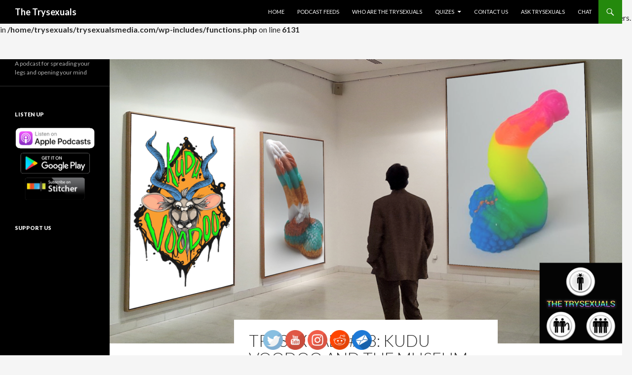

--- FILE ---
content_type: text/html; charset=UTF-8
request_url: http://www.trysexualsmedia.com/podcast/trysexuals-18-kudu-voodoo-museum-dicks/
body_size: 18783
content:
<!DOCTYPE html>
<!--[if IE 7]>
<html class="ie ie7" lang="en-US">
<![endif]-->
<!--[if IE 8]>
<html class="ie ie8" lang="en-US">
<![endif]-->
<!--[if !(IE 7) & !(IE 8)]><!-->
<html lang="en-US">
<!--<![endif]-->
<head>
	<meta charset="UTF-8">
	<meta name="viewport" content="width=device-width">
	<title>Trysexuals #18: Kudu Voodoo and The Museum of Dicks - The Trysexuals</title>
	<link rel="profile" href="http://gmpg.org/xfn/11">
	<link rel="pingback" href="http://www.trysexualsmedia.com/xmlrpc.php">
	<!--[if lt IE 9]>
	<script src="http://www.trysexualsmedia.com/wp-content/themes/twentyfourteen/js/html5.js"></script>
	<![endif]-->
	<br />
<b>Deprecated</b>:  Function WP_Dependencies-&gt;add_data() was called with an argument that is <strong>deprecated</strong> since version 6.9.0! IE conditional comments are ignored by all supported browsers. in <b>/home/trysexuals/trysexualsmedia.com/wp-includes/functions.php</b> on line <b>6131</b><br />
<meta name='robots' content='index, follow, max-image-preview:large, max-snippet:-1, max-video-preview:-1' />
<meta name="[base64]" content="VudZBx2VVQGsYEWt8cKt"/>
	<!-- This site is optimized with the Yoast SEO plugin v26.5 - https://yoast.com/wordpress/plugins/seo/ -->
	<link rel="canonical" href="http://www.trysexualsmedia.com/podcast/trysexuals-18-kudu-voodoo-museum-dicks/" />
	<meta property="og:locale" content="en_US" />
	<meta property="og:type" content="article" />
	<meta property="og:title" content="Trysexuals #18: Kudu Voodoo and The Museum of Dicks - The Trysexuals" />
	<meta property="og:description" content="We talk with Ashes of Kudu Voodoo about her artisan hand-made dildos, bean on bean dessert, and gladiatorial dick battles." />
	<meta property="og:url" content="http://www.trysexualsmedia.com/podcast/trysexuals-18-kudu-voodoo-museum-dicks/" />
	<meta property="og:site_name" content="The Trysexuals" />
	<meta property="article:modified_time" content="2018-08-16T01:47:06+00:00" />
	<meta property="og:image" content="https://www.trysexualsmedia.com/wp-content/uploads/2018/05/Artboard-1.png" />
	<meta property="og:image:width" content="1366" />
	<meta property="og:image:height" content="768" />
	<meta property="og:image:type" content="image/png" />
	<meta name="twitter:card" content="summary_large_image" />
	<meta name="twitter:label1" content="Est. reading time" />
	<meta name="twitter:data1" content="2 minutes" />
	<script type="application/ld+json" class="yoast-schema-graph">{"@context":"https://schema.org","@graph":[{"@type":"WebPage","@id":"http://www.trysexualsmedia.com/podcast/trysexuals-18-kudu-voodoo-museum-dicks/","url":"http://www.trysexualsmedia.com/podcast/trysexuals-18-kudu-voodoo-museum-dicks/","name":"Trysexuals #18: Kudu Voodoo and The Museum of Dicks - The Trysexuals","isPartOf":{"@id":"https://www.trysexualsmedia.com/#website"},"primaryImageOfPage":{"@id":"http://www.trysexualsmedia.com/podcast/trysexuals-18-kudu-voodoo-museum-dicks/#primaryimage"},"image":{"@id":"http://www.trysexualsmedia.com/podcast/trysexuals-18-kudu-voodoo-museum-dicks/#primaryimage"},"thumbnailUrl":"https://www.trysexualsmedia.com/wp-content/uploads/2018/05/Artboard-1.png","datePublished":"2018-05-14T06:00:04+00:00","dateModified":"2018-08-16T01:47:06+00:00","breadcrumb":{"@id":"http://www.trysexualsmedia.com/podcast/trysexuals-18-kudu-voodoo-museum-dicks/#breadcrumb"},"inLanguage":"en-US","potentialAction":{"@type":"ListenAction","target":"http://www.trysexualsmedia.com/podcast/trysexuals-18-kudu-voodoo-museum-dicks/#podcast_player_349","object":{"@id":"http://www.trysexualsmedia.com/podcast/trysexuals-18-kudu-voodoo-museum-dicks/#/schema/podcast"}},"mainEntityOfPage":"http://www.trysexualsmedia.com/podcast/trysexuals-18-kudu-voodoo-museum-dicks/#/schema/podcast"},{"@type":"ImageObject","inLanguage":"en-US","@id":"http://www.trysexualsmedia.com/podcast/trysexuals-18-kudu-voodoo-museum-dicks/#primaryimage","url":"https://www.trysexualsmedia.com/wp-content/uploads/2018/05/Artboard-1.png","contentUrl":"https://www.trysexualsmedia.com/wp-content/uploads/2018/05/Artboard-1.png","width":1366,"height":768},{"@type":"BreadcrumbList","@id":"http://www.trysexualsmedia.com/podcast/trysexuals-18-kudu-voodoo-museum-dicks/#breadcrumb","itemListElement":[{"@type":"ListItem","position":1,"name":"Home","item":"https://www.trysexualsmedia.com/"},{"@type":"ListItem","position":2,"name":"Episode","item":"https://www.trysexualsmedia.com/podcast/"},{"@type":"ListItem","position":3,"name":"Trysexuals #18: Kudu Voodoo and The Museum of Dicks"}]},{"@type":"WebSite","@id":"https://www.trysexualsmedia.com/#website","url":"https://www.trysexualsmedia.com/","name":"The Trysexuals","description":"A podcast for spreading your legs and opening your mind","potentialAction":[{"@type":"SearchAction","target":{"@type":"EntryPoint","urlTemplate":"https://www.trysexualsmedia.com/?s={search_term_string}"},"query-input":{"@type":"PropertyValueSpecification","valueRequired":true,"valueName":"search_term_string"}}],"inLanguage":"en-US"},{"@type":"PodcastEpisode","@id":"http://www.trysexualsmedia.com/podcast/trysexuals-18-kudu-voodoo-museum-dicks/#/schema/podcast","url":"http://www.trysexualsmedia.com/podcast/trysexuals-18-kudu-voodoo-museum-dicks/","name":"Trysexuals #18: Kudu Voodoo and The Museum of Dicks - The Trysexuals","datePublished":"2018-05-14","description":"We talk with Ashes of Kudu Voodoo about her artisan hand-made dildos, bean on bean dessert, and gladiatorial dick battles.","audio":{"contentUrl":"http://www.trysexualsmedia.com/wp-content/uploads/2018/05/018.mp3","contentSize":"56.07M","@type":"AudioObject"},"partOfSeries":[{"@type":"PodcastSeries","name":"Podcasts Only","url":"http://www.trysexualsmedia.com/series/podcast-only/","id":"http://www.trysexualsmedia.com/series/podcast-only/#/schema/podcastSeries"},{"@type":"PodcastSeries","name":"The Trysexuals","url":"http://www.trysexualsmedia.com/series/the-trysexuals/","id":"http://www.trysexualsmedia.com/series/the-trysexuals/#/schema/podcastSeries"}]}]}</script>
	<!-- / Yoast SEO plugin. -->


<link rel='dns-prefetch' href='//fonts.googleapis.com' />
<link rel="alternate" type="application/rss+xml" title="The Trysexuals &raquo; Feed" href="http://www.trysexualsmedia.com/feed/" />
<link rel="alternate" type="application/rss+xml" title="The Trysexuals &raquo; Comments Feed" href="http://www.trysexualsmedia.com/comments/feed/" />
<link rel="alternate" type="application/rss+xml" title="The Trysexuals &raquo; Trysexuals #18: Kudu Voodoo and The Museum of Dicks Comments Feed" href="http://www.trysexualsmedia.com/podcast/trysexuals-18-kudu-voodoo-museum-dicks/feed/" />
<link rel="alternate" title="oEmbed (JSON)" type="application/json+oembed" href="http://www.trysexualsmedia.com/wp-json/oembed/1.0/embed?url=http%3A%2F%2Fwww.trysexualsmedia.com%2Fpodcast%2Ftrysexuals-18-kudu-voodoo-museum-dicks%2F" />
<link rel="alternate" title="oEmbed (XML)" type="text/xml+oembed" href="http://www.trysexualsmedia.com/wp-json/oembed/1.0/embed?url=http%3A%2F%2Fwww.trysexualsmedia.com%2Fpodcast%2Ftrysexuals-18-kudu-voodoo-museum-dicks%2F&#038;format=xml" />
		<!-- This site uses the Google Analytics by ExactMetrics plugin v8.10.2 - Using Analytics tracking - https://www.exactmetrics.com/ -->
		<!-- Note: ExactMetrics is not currently configured on this site. The site owner needs to authenticate with Google Analytics in the ExactMetrics settings panel. -->
					<!-- No tracking code set -->
				<!-- / Google Analytics by ExactMetrics -->
		<style id='wp-img-auto-sizes-contain-inline-css' type='text/css'>
img:is([sizes=auto i],[sizes^="auto," i]){contain-intrinsic-size:3000px 1500px}
/*# sourceURL=wp-img-auto-sizes-contain-inline-css */
</style>
<style id='wp-emoji-styles-inline-css' type='text/css'>

	img.wp-smiley, img.emoji {
		display: inline !important;
		border: none !important;
		box-shadow: none !important;
		height: 1em !important;
		width: 1em !important;
		margin: 0 0.07em !important;
		vertical-align: -0.1em !important;
		background: none !important;
		padding: 0 !important;
	}
/*# sourceURL=wp-emoji-styles-inline-css */
</style>
<style id='wp-block-library-inline-css' type='text/css'>
:root{--wp-block-synced-color:#7a00df;--wp-block-synced-color--rgb:122,0,223;--wp-bound-block-color:var(--wp-block-synced-color);--wp-editor-canvas-background:#ddd;--wp-admin-theme-color:#007cba;--wp-admin-theme-color--rgb:0,124,186;--wp-admin-theme-color-darker-10:#006ba1;--wp-admin-theme-color-darker-10--rgb:0,107,160.5;--wp-admin-theme-color-darker-20:#005a87;--wp-admin-theme-color-darker-20--rgb:0,90,135;--wp-admin-border-width-focus:2px}@media (min-resolution:192dpi){:root{--wp-admin-border-width-focus:1.5px}}.wp-element-button{cursor:pointer}:root .has-very-light-gray-background-color{background-color:#eee}:root .has-very-dark-gray-background-color{background-color:#313131}:root .has-very-light-gray-color{color:#eee}:root .has-very-dark-gray-color{color:#313131}:root .has-vivid-green-cyan-to-vivid-cyan-blue-gradient-background{background:linear-gradient(135deg,#00d084,#0693e3)}:root .has-purple-crush-gradient-background{background:linear-gradient(135deg,#34e2e4,#4721fb 50%,#ab1dfe)}:root .has-hazy-dawn-gradient-background{background:linear-gradient(135deg,#faaca8,#dad0ec)}:root .has-subdued-olive-gradient-background{background:linear-gradient(135deg,#fafae1,#67a671)}:root .has-atomic-cream-gradient-background{background:linear-gradient(135deg,#fdd79a,#004a59)}:root .has-nightshade-gradient-background{background:linear-gradient(135deg,#330968,#31cdcf)}:root .has-midnight-gradient-background{background:linear-gradient(135deg,#020381,#2874fc)}:root{--wp--preset--font-size--normal:16px;--wp--preset--font-size--huge:42px}.has-regular-font-size{font-size:1em}.has-larger-font-size{font-size:2.625em}.has-normal-font-size{font-size:var(--wp--preset--font-size--normal)}.has-huge-font-size{font-size:var(--wp--preset--font-size--huge)}.has-text-align-center{text-align:center}.has-text-align-left{text-align:left}.has-text-align-right{text-align:right}.has-fit-text{white-space:nowrap!important}#end-resizable-editor-section{display:none}.aligncenter{clear:both}.items-justified-left{justify-content:flex-start}.items-justified-center{justify-content:center}.items-justified-right{justify-content:flex-end}.items-justified-space-between{justify-content:space-between}.screen-reader-text{border:0;clip-path:inset(50%);height:1px;margin:-1px;overflow:hidden;padding:0;position:absolute;width:1px;word-wrap:normal!important}.screen-reader-text:focus{background-color:#ddd;clip-path:none;color:#444;display:block;font-size:1em;height:auto;left:5px;line-height:normal;padding:15px 23px 14px;text-decoration:none;top:5px;width:auto;z-index:100000}html :where(.has-border-color){border-style:solid}html :where([style*=border-top-color]){border-top-style:solid}html :where([style*=border-right-color]){border-right-style:solid}html :where([style*=border-bottom-color]){border-bottom-style:solid}html :where([style*=border-left-color]){border-left-style:solid}html :where([style*=border-width]){border-style:solid}html :where([style*=border-top-width]){border-top-style:solid}html :where([style*=border-right-width]){border-right-style:solid}html :where([style*=border-bottom-width]){border-bottom-style:solid}html :where([style*=border-left-width]){border-left-style:solid}html :where(img[class*=wp-image-]){height:auto;max-width:100%}:where(figure){margin:0 0 1em}html :where(.is-position-sticky){--wp-admin--admin-bar--position-offset:var(--wp-admin--admin-bar--height,0px)}@media screen and (max-width:600px){html :where(.is-position-sticky){--wp-admin--admin-bar--position-offset:0px}}

/*# sourceURL=wp-block-library-inline-css */
</style><style id='global-styles-inline-css' type='text/css'>
:root{--wp--preset--aspect-ratio--square: 1;--wp--preset--aspect-ratio--4-3: 4/3;--wp--preset--aspect-ratio--3-4: 3/4;--wp--preset--aspect-ratio--3-2: 3/2;--wp--preset--aspect-ratio--2-3: 2/3;--wp--preset--aspect-ratio--16-9: 16/9;--wp--preset--aspect-ratio--9-16: 9/16;--wp--preset--color--black: #000000;--wp--preset--color--cyan-bluish-gray: #abb8c3;--wp--preset--color--white: #ffffff;--wp--preset--color--pale-pink: #f78da7;--wp--preset--color--vivid-red: #cf2e2e;--wp--preset--color--luminous-vivid-orange: #ff6900;--wp--preset--color--luminous-vivid-amber: #fcb900;--wp--preset--color--light-green-cyan: #7bdcb5;--wp--preset--color--vivid-green-cyan: #00d084;--wp--preset--color--pale-cyan-blue: #8ed1fc;--wp--preset--color--vivid-cyan-blue: #0693e3;--wp--preset--color--vivid-purple: #9b51e0;--wp--preset--gradient--vivid-cyan-blue-to-vivid-purple: linear-gradient(135deg,rgb(6,147,227) 0%,rgb(155,81,224) 100%);--wp--preset--gradient--light-green-cyan-to-vivid-green-cyan: linear-gradient(135deg,rgb(122,220,180) 0%,rgb(0,208,130) 100%);--wp--preset--gradient--luminous-vivid-amber-to-luminous-vivid-orange: linear-gradient(135deg,rgb(252,185,0) 0%,rgb(255,105,0) 100%);--wp--preset--gradient--luminous-vivid-orange-to-vivid-red: linear-gradient(135deg,rgb(255,105,0) 0%,rgb(207,46,46) 100%);--wp--preset--gradient--very-light-gray-to-cyan-bluish-gray: linear-gradient(135deg,rgb(238,238,238) 0%,rgb(169,184,195) 100%);--wp--preset--gradient--cool-to-warm-spectrum: linear-gradient(135deg,rgb(74,234,220) 0%,rgb(151,120,209) 20%,rgb(207,42,186) 40%,rgb(238,44,130) 60%,rgb(251,105,98) 80%,rgb(254,248,76) 100%);--wp--preset--gradient--blush-light-purple: linear-gradient(135deg,rgb(255,206,236) 0%,rgb(152,150,240) 100%);--wp--preset--gradient--blush-bordeaux: linear-gradient(135deg,rgb(254,205,165) 0%,rgb(254,45,45) 50%,rgb(107,0,62) 100%);--wp--preset--gradient--luminous-dusk: linear-gradient(135deg,rgb(255,203,112) 0%,rgb(199,81,192) 50%,rgb(65,88,208) 100%);--wp--preset--gradient--pale-ocean: linear-gradient(135deg,rgb(255,245,203) 0%,rgb(182,227,212) 50%,rgb(51,167,181) 100%);--wp--preset--gradient--electric-grass: linear-gradient(135deg,rgb(202,248,128) 0%,rgb(113,206,126) 100%);--wp--preset--gradient--midnight: linear-gradient(135deg,rgb(2,3,129) 0%,rgb(40,116,252) 100%);--wp--preset--font-size--small: 13px;--wp--preset--font-size--medium: 20px;--wp--preset--font-size--large: 36px;--wp--preset--font-size--x-large: 42px;--wp--preset--spacing--20: 0.44rem;--wp--preset--spacing--30: 0.67rem;--wp--preset--spacing--40: 1rem;--wp--preset--spacing--50: 1.5rem;--wp--preset--spacing--60: 2.25rem;--wp--preset--spacing--70: 3.38rem;--wp--preset--spacing--80: 5.06rem;--wp--preset--shadow--natural: 6px 6px 9px rgba(0, 0, 0, 0.2);--wp--preset--shadow--deep: 12px 12px 50px rgba(0, 0, 0, 0.4);--wp--preset--shadow--sharp: 6px 6px 0px rgba(0, 0, 0, 0.2);--wp--preset--shadow--outlined: 6px 6px 0px -3px rgb(255, 255, 255), 6px 6px rgb(0, 0, 0);--wp--preset--shadow--crisp: 6px 6px 0px rgb(0, 0, 0);}:where(.is-layout-flex){gap: 0.5em;}:where(.is-layout-grid){gap: 0.5em;}body .is-layout-flex{display: flex;}.is-layout-flex{flex-wrap: wrap;align-items: center;}.is-layout-flex > :is(*, div){margin: 0;}body .is-layout-grid{display: grid;}.is-layout-grid > :is(*, div){margin: 0;}:where(.wp-block-columns.is-layout-flex){gap: 2em;}:where(.wp-block-columns.is-layout-grid){gap: 2em;}:where(.wp-block-post-template.is-layout-flex){gap: 1.25em;}:where(.wp-block-post-template.is-layout-grid){gap: 1.25em;}.has-black-color{color: var(--wp--preset--color--black) !important;}.has-cyan-bluish-gray-color{color: var(--wp--preset--color--cyan-bluish-gray) !important;}.has-white-color{color: var(--wp--preset--color--white) !important;}.has-pale-pink-color{color: var(--wp--preset--color--pale-pink) !important;}.has-vivid-red-color{color: var(--wp--preset--color--vivid-red) !important;}.has-luminous-vivid-orange-color{color: var(--wp--preset--color--luminous-vivid-orange) !important;}.has-luminous-vivid-amber-color{color: var(--wp--preset--color--luminous-vivid-amber) !important;}.has-light-green-cyan-color{color: var(--wp--preset--color--light-green-cyan) !important;}.has-vivid-green-cyan-color{color: var(--wp--preset--color--vivid-green-cyan) !important;}.has-pale-cyan-blue-color{color: var(--wp--preset--color--pale-cyan-blue) !important;}.has-vivid-cyan-blue-color{color: var(--wp--preset--color--vivid-cyan-blue) !important;}.has-vivid-purple-color{color: var(--wp--preset--color--vivid-purple) !important;}.has-black-background-color{background-color: var(--wp--preset--color--black) !important;}.has-cyan-bluish-gray-background-color{background-color: var(--wp--preset--color--cyan-bluish-gray) !important;}.has-white-background-color{background-color: var(--wp--preset--color--white) !important;}.has-pale-pink-background-color{background-color: var(--wp--preset--color--pale-pink) !important;}.has-vivid-red-background-color{background-color: var(--wp--preset--color--vivid-red) !important;}.has-luminous-vivid-orange-background-color{background-color: var(--wp--preset--color--luminous-vivid-orange) !important;}.has-luminous-vivid-amber-background-color{background-color: var(--wp--preset--color--luminous-vivid-amber) !important;}.has-light-green-cyan-background-color{background-color: var(--wp--preset--color--light-green-cyan) !important;}.has-vivid-green-cyan-background-color{background-color: var(--wp--preset--color--vivid-green-cyan) !important;}.has-pale-cyan-blue-background-color{background-color: var(--wp--preset--color--pale-cyan-blue) !important;}.has-vivid-cyan-blue-background-color{background-color: var(--wp--preset--color--vivid-cyan-blue) !important;}.has-vivid-purple-background-color{background-color: var(--wp--preset--color--vivid-purple) !important;}.has-black-border-color{border-color: var(--wp--preset--color--black) !important;}.has-cyan-bluish-gray-border-color{border-color: var(--wp--preset--color--cyan-bluish-gray) !important;}.has-white-border-color{border-color: var(--wp--preset--color--white) !important;}.has-pale-pink-border-color{border-color: var(--wp--preset--color--pale-pink) !important;}.has-vivid-red-border-color{border-color: var(--wp--preset--color--vivid-red) !important;}.has-luminous-vivid-orange-border-color{border-color: var(--wp--preset--color--luminous-vivid-orange) !important;}.has-luminous-vivid-amber-border-color{border-color: var(--wp--preset--color--luminous-vivid-amber) !important;}.has-light-green-cyan-border-color{border-color: var(--wp--preset--color--light-green-cyan) !important;}.has-vivid-green-cyan-border-color{border-color: var(--wp--preset--color--vivid-green-cyan) !important;}.has-pale-cyan-blue-border-color{border-color: var(--wp--preset--color--pale-cyan-blue) !important;}.has-vivid-cyan-blue-border-color{border-color: var(--wp--preset--color--vivid-cyan-blue) !important;}.has-vivid-purple-border-color{border-color: var(--wp--preset--color--vivid-purple) !important;}.has-vivid-cyan-blue-to-vivid-purple-gradient-background{background: var(--wp--preset--gradient--vivid-cyan-blue-to-vivid-purple) !important;}.has-light-green-cyan-to-vivid-green-cyan-gradient-background{background: var(--wp--preset--gradient--light-green-cyan-to-vivid-green-cyan) !important;}.has-luminous-vivid-amber-to-luminous-vivid-orange-gradient-background{background: var(--wp--preset--gradient--luminous-vivid-amber-to-luminous-vivid-orange) !important;}.has-luminous-vivid-orange-to-vivid-red-gradient-background{background: var(--wp--preset--gradient--luminous-vivid-orange-to-vivid-red) !important;}.has-very-light-gray-to-cyan-bluish-gray-gradient-background{background: var(--wp--preset--gradient--very-light-gray-to-cyan-bluish-gray) !important;}.has-cool-to-warm-spectrum-gradient-background{background: var(--wp--preset--gradient--cool-to-warm-spectrum) !important;}.has-blush-light-purple-gradient-background{background: var(--wp--preset--gradient--blush-light-purple) !important;}.has-blush-bordeaux-gradient-background{background: var(--wp--preset--gradient--blush-bordeaux) !important;}.has-luminous-dusk-gradient-background{background: var(--wp--preset--gradient--luminous-dusk) !important;}.has-pale-ocean-gradient-background{background: var(--wp--preset--gradient--pale-ocean) !important;}.has-electric-grass-gradient-background{background: var(--wp--preset--gradient--electric-grass) !important;}.has-midnight-gradient-background{background: var(--wp--preset--gradient--midnight) !important;}.has-small-font-size{font-size: var(--wp--preset--font-size--small) !important;}.has-medium-font-size{font-size: var(--wp--preset--font-size--medium) !important;}.has-large-font-size{font-size: var(--wp--preset--font-size--large) !important;}.has-x-large-font-size{font-size: var(--wp--preset--font-size--x-large) !important;}
/*# sourceURL=global-styles-inline-css */
</style>

<style id='classic-theme-styles-inline-css' type='text/css'>
/*! This file is auto-generated */
.wp-block-button__link{color:#fff;background-color:#32373c;border-radius:9999px;box-shadow:none;text-decoration:none;padding:calc(.667em + 2px) calc(1.333em + 2px);font-size:1.125em}.wp-block-file__button{background:#32373c;color:#fff;text-decoration:none}
/*# sourceURL=/wp-includes/css/classic-themes.min.css */
</style>
<link rel='stylesheet' id='SFSIPLUSmainCss-css' href='https://www.trysexualsmedia.com/wp-content/plugins/Ultimate-Premium-Plugin/css/sfsi-style.css?ver=6.9' type='text/css' media='all' />
<link rel='stylesheet' id='contact-form-7-css' href='http://www.trysexualsmedia.com/wp-content/plugins/contact-form-7/includes/css/styles.css?ver=6.1.4' type='text/css' media='all' />
<link rel='stylesheet' id='twentyfourteen-lato-css' href='https://fonts.googleapis.com/css?family=Lato%3A300%2C400%2C700%2C900%2C300italic%2C400italic%2C700italic&#038;subset=latin%2Clatin-ext' type='text/css' media='all' />
<link rel='stylesheet' id='genericons-css' href='http://www.trysexualsmedia.com/wp-content/themes/twentyfourteen/genericons/genericons.css?ver=3.0.3' type='text/css' media='all' />
<link rel='stylesheet' id='twentyfourteen-style-css' href='http://www.trysexualsmedia.com/wp-content/themes/twentyfourteen/style.css?ver=6.9' type='text/css' media='all' />
<script type="text/javascript" src="http://www.trysexualsmedia.com/wp-includes/js/jquery/jquery.min.js?ver=3.7.1" id="jquery-core-js"></script>
<script type="text/javascript" src="http://www.trysexualsmedia.com/wp-includes/js/jquery/jquery-migrate.min.js?ver=3.4.1" id="jquery-migrate-js"></script>
<link rel="https://api.w.org/" href="http://www.trysexualsmedia.com/wp-json/" /><link rel="alternate" title="JSON" type="application/json" href="http://www.trysexualsmedia.com/wp-json/wp/v2/podcast/349" /><link rel="EditURI" type="application/rsd+xml" title="RSD" href="https://www.trysexualsmedia.com/xmlrpc.php?rsd" />
<meta name="generator" content="WordPress 6.9" />
<meta name="generator" content="Seriously Simple Podcasting 3.14.0" />
<link rel='shortlink' href='http://www.trysexualsmedia.com?p=349' />
	    <style type="text/css"></style>   
					<!-- Twitter Cards Meta by USM  STARTS-->
				<meta name="twitter:card" content="summary" />
<meta name="twitter:site" content="@TrySexuals" />
<meta name="twitter:creator" content="@TrySexuals" />
<meta name="twitter:url" content="http://www.trysexualsmedia.com/podcast/trysexuals-18-kudu-voodoo-museum-dicks/" />
<meta name="twitter:title" content="Trysexuals #18: Kudu Voodoo and The Museum of Dicks" />
<meta name="twitter:description" content="We talk with Ashes of Kudu Voodoo about her artisan hand-made dildos, bean on bean dessert, and gladiatorial dick battles." />
<meta name="twitter:image" content="https://www.trysexualsmedia.com/wp-content/uploads/2018/05/Artboard-1.png?1768664970" />
			<!-- Twitter Cards Meta by USM  CLOSES-->
				
<link rel="alternate" type="application/rss+xml" title="Podcast RSS feed" href="http://www.trysexualsmedia.com/feed/podcast" />

<link rel='stylesheet' id='ssp-castos-player-css' href='http://www.trysexualsmedia.com/wp-content/plugins/seriously-simple-podcasting/assets/css/castos-player.min.css?ver=3.14.0' type='text/css' media='all' />
</head>

<body class="wp-singular podcast-template-default single single-podcast postid-349 wp-theme-twentyfourteen group-blog masthead-fixed full-width singular">
<div id="page" class="hfeed site">
	
	<header id="masthead" class="site-header" role="banner">
		<div class="header-main">
			<h1 class="site-title"><a href="http://www.trysexualsmedia.com/" rel="home">The Trysexuals</a></h1>

			<div class="search-toggle">
				<a href="#search-container" class="screen-reader-text" aria-expanded="false" aria-controls="search-container">Search</a>
			</div>

			<nav id="primary-navigation" class="site-navigation primary-navigation" role="navigation">
				<button class="menu-toggle">Primary Menu</button>
				<a class="screen-reader-text skip-link" href="#content">Skip to content</a>
				<div class="menu-new-menu-container"><ul id="primary-menu" class="nav-menu"><li id="menu-item-93" class="menu-item menu-item-type-custom menu-item-object-custom menu-item-home menu-item-93"><a href="http://www.trysexualsmedia.com/">Home</a></li>
<li id="menu-item-94" class="menu-item menu-item-type-post_type menu-item-object-page menu-item-94"><a href="http://www.trysexualsmedia.com/podcast-feed/">Podcast Feeds</a></li>
<li id="menu-item-95" class="menu-item menu-item-type-post_type menu-item-object-page menu-item-95"><a href="http://www.trysexualsmedia.com/sample-page/">Who Are The Trysexuals</a></li>
<li id="menu-item-280" class="menu-item menu-item-type-custom menu-item-object-custom menu-item-has-children menu-item-280"><a href="http://www.quiz.trysexualsmedia.com/">Quizes</a>
<ul class="sub-menu">
	<li id="menu-item-305" class="menu-item menu-item-type-custom menu-item-object-custom menu-item-305"><a href="https://www.quiz.trysexualsmedia.com/ovipositor/">Which Ovipositor Inhabits Your Dreams</a></li>
	<li id="menu-item-278" class="menu-item menu-item-type-custom menu-item-object-custom menu-item-278"><a href="http://quiz.trysexualsmedia.com/ponyplay/">Pony Play Personality</a></li>
	<li id="menu-item-279" class="menu-item menu-item-type-custom menu-item-object-custom menu-item-279"><a href="http://www.quiz.trysexualsmedia.com/whichtrysexual/">Which Trysexual Are You</a></li>
</ul>
</li>
<li id="menu-item-254" class="menu-item menu-item-type-post_type menu-item-object-page menu-item-254"><a href="http://www.trysexualsmedia.com/work-with-us/">Contact Us</a></li>
<li id="menu-item-255" class="menu-item menu-item-type-post_type menu-item-object-page menu-item-255"><a href="http://www.trysexualsmedia.com/ask-trysexuals/">Ask Trysexuals</a></li>
<li id="menu-item-535" class="menu-item menu-item-type-custom menu-item-object-custom menu-item-535"><a href="https://t.me/trysexuals">Chat</a></li>
</ul></div>			</nav>
		</div>

		<div id="search-container" class="search-box-wrapper hide">
			<div class="search-box">
				<form role="search" method="get" class="search-form" action="http://www.trysexualsmedia.com/">
				<label>
					<span class="screen-reader-text">Search for:</span>
					<input type="search" class="search-field" placeholder="Search &hellip;" value="" name="s" />
				</label>
				<input type="submit" class="search-submit" value="Search" />
			</form>			</div>
		</div>
	</header><!-- #masthead -->

	<div id="main" class="site-main">

	<div id="primary" class="content-area">
		<div id="content" class="site-content" role="main">
			
<article id="post-349" class="post-349 podcast type-podcast status-publish has-post-thumbnail hentry tag-damnaverage tag-flame-forge tag-folklore-silicone tag-kuduvoodoo tag-mr-s-leather tag-satisfyer tag-strange-bedfellas tag-thunder-in-the-mountains tag-vibrant series-podcast-only series-the-trysexuals">
	
	<div class="post-thumbnail">
	<img width="1038" height="576" src="https://www.trysexualsmedia.com/wp-content/uploads/2018/05/Artboard-1-1038x576.png" class="attachment-twentyfourteen-full-width size-twentyfourteen-full-width wp-post-image" alt="" decoding="async" fetchpriority="high" srcset="https://www.trysexualsmedia.com/wp-content/uploads/2018/05/Artboard-1-1038x576.png 1038w, https://www.trysexualsmedia.com/wp-content/uploads/2018/05/Artboard-1-672x372.png 672w" sizes="(max-width: 1038px) 100vw, 1038px" />	</div>

	
	<header class="entry-header">
		<h1 class="entry-title">Trysexuals #18: Kudu Voodoo and The Museum of Dicks</h1>
		<div class="entry-meta">
						<span class="comments-link"><a href="http://www.trysexualsmedia.com/podcast/trysexuals-18-kudu-voodoo-museum-dicks/#respond"><span class="dsq-postid" data-dsqidentifier="349 http://www.trysexualsmedia.com/?post_type=podcast&#038;p=349">Leave a comment</span></a></span>
					</div><!-- .entry-meta -->
	</header><!-- .entry-header -->

		<div class="entry-content">
		<div class="podcast_player"><div id="2249757880" class="castos-player dark-mode " tabindex="0" data-episode="349" data-player_id="2249757880">
	<div class="player">
		<div class="player__main">
			<div class="player__artwork player__artwork-349">
				<img decoding="async" src="https://www.trysexualsmedia.com/wp-content/uploads/2018/08/LARGE_LOGO-150x150.png"
					 alt="Podcasts Only"
					 title="Podcasts Only">
			</div>
			<div class="player__body">
				<div class="currently-playing">
					<div class="show player__podcast-title">
						Podcasts Only					</div>
					<div class="episode-title player__episode-title">Trysexuals #18: Kudu Voodoo and The Museum of Dicks</div>
				</div>
				<div class="play-progress">
					<div class="play-pause-controls">
						<button title="Play" aria-label="Play Episode" aria-pressed="false" class="play-btn">
							<span class="screen-reader-text">Play Episode</span>
						</button>
						<button title="Pause" aria-label="Pause Episode" aria-pressed="false" class="pause-btn hide">
							<span class="screen-reader-text">Pause Episode</span>
						</button>
						<img decoding="async" src="http://www.trysexualsmedia.com/wp-content/plugins/seriously-simple-podcasting/assets/css/images/player/images/icon-loader.svg" alt="Loading" class="ssp-loader hide"/>
					</div>
					<div>
						<audio preload="none" class="clip clip-349">
							<source src="http://www.trysexualsmedia.com/podcast-player/349/trysexuals-18-kudu-voodoo-museum-dicks.mp3">
						</audio>
						<div class="ssp-progress" role="progressbar" title="Seek" aria-valuenow="0" aria-valuemin="0" aria-valuemax="3049">
							<span class="progress__filled"></span>
						</div>
						<div class="ssp-playback playback">
							<div class="playback__controls">
								<button class="player-btn player-btn__volume" title="Mute/Unmute">
									<span class="screen-reader-text">Mute/Unmute Episode</span>
								</button>
								<button data-skip="-10" class="player-btn player-btn__rwd" title="Rewind 10 seconds">
									<span class="screen-reader-text">Rewind 10 Seconds</span>
								</button>
								<button data-speed="1" class="player-btn player-btn__speed" title="Playback Speed" aria-label="Playback Speed">1x</button>
								<button data-skip="30" class="player-btn player-btn__fwd" title="Fast Forward 30 seconds">
									<span class="screen-reader-text">Fast Forward 30 seconds</span>
								</button>
							</div>
							<div class="playback__timers">
								<time class="ssp-timer">00:00</time>
								<span>/</span>
								<!-- We need actual duration here from the server -->
								<time class="ssp-duration" datetime="PT0H50M49S">50:49</time>
							</div>
						</div>
					</div>
				</div>
									<nav class="player-panels-nav">
													<button class="subscribe-btn" id="subscribe-btn-349" title="Subscribe">Subscribe</button>
																			<button class="share-btn" id="share-btn-349" title="Share">Share</button>
											</nav>
							</div>
		</div>
	</div>
			<div class="player-panels player-panels-349">
							<div class="subscribe player-panel subscribe-349">
					<div class="close-btn close-btn-349">
						<span></span>
						<span></span>
					</div>
					<div class="panel__inner">
						<div class="subscribe-icons">
																																																																									</div>
						<div class="player-panel-row" aria-label="RSS Feed URL">
							<div class="title">RSS Feed</div>
							<div>
								<input value="http://www.trysexualsmedia.com/feed/podcast/podcast-only" class="input-rss input-rss-349" title="RSS Feed URL" readonly />
							</div>
							<button class="copy-rss copy-rss-349" title="Copy RSS Feed URL" aria-label="Copy RSS Feed URL"></button>
						</div>
					</div>
				</div>
										<div class="share share-349 player-panel">
					<div class="close-btn close-btn-349">
						<span></span>
						<span></span>
					</div>
					<div class="player-panel-row">
						<div class="title">
							Share						</div>
						<div class="icons-holder">
							<a href="https://www.facebook.com/sharer/sharer.php?u=http://www.trysexualsmedia.com/podcast/trysexuals-18-kudu-voodoo-museum-dicks/&t=Trysexuals #18: Kudu Voodoo and The Museum of Dicks"
							   target="_blank" rel="noopener noreferrer" class="share-icon facebook" title="Share on Facebook">
								<span></span>
							</a>
							<a href="https://twitter.com/intent/tweet?text=http://www.trysexualsmedia.com/podcast/trysexuals-18-kudu-voodoo-museum-dicks/&url=Trysexuals #18: Kudu Voodoo and The Museum of Dicks"
							   target="_blank" rel="noopener noreferrer" class="share-icon twitter" title="Share on Twitter">
								<span></span>
							</a>
							<a href="http://www.trysexualsmedia.com/podcast-player/349/trysexuals-18-kudu-voodoo-museum-dicks.mp3"
							   target="_blank" rel="noopener noreferrer" class="share-icon download" title="Download" download>
								<span></span>
							</a>
						</div>
					</div>
					<div class="player-panel-row">
						<div class="title">
							Link						</div>
						<div>
							<input value="http://www.trysexualsmedia.com/podcast/trysexuals-18-kudu-voodoo-museum-dicks/" class="input-link input-link-349" title="Episode URL" readonly />
						</div>
						<button class="copy-link copy-link-349" title="Copy Episode URL" aria-label="Copy Episode URL" readonly=""></button>
					</div>
					<div class="player-panel-row">
						<div class="title">
							Embed						</div>
						<div style="height: 10px;">
							<input type="text" value='&lt;blockquote class=&quot;wp-embedded-content&quot; data-secret=&quot;CEhlgDPCOb&quot;&gt;&lt;a href=&quot;http://www.trysexualsmedia.com/podcast/trysexuals-18-kudu-voodoo-museum-dicks/&quot;&gt;Trysexuals #18: Kudu Voodoo and The Museum of Dicks&lt;/a&gt;&lt;/blockquote&gt;&lt;iframe sandbox=&quot;allow-scripts&quot; security=&quot;restricted&quot; src=&quot;http://www.trysexualsmedia.com/podcast/trysexuals-18-kudu-voodoo-museum-dicks/embed/#?secret=CEhlgDPCOb&quot; width=&quot;500&quot; height=&quot;350&quot; title=&quot;&#8220;Trysexuals #18: Kudu Voodoo and The Museum of Dicks&#8221; &#8212; The Trysexuals&quot; data-secret=&quot;CEhlgDPCOb&quot; frameborder=&quot;0&quot; marginwidth=&quot;0&quot; marginheight=&quot;0&quot; scrolling=&quot;no&quot; class=&quot;wp-embedded-content&quot;&gt;&lt;/iframe&gt;&lt;script type=&quot;text/javascript&quot;&gt;
/* &lt;![CDATA[ */
/*! This file is auto-generated */
!function(d,l){&quot;use strict&quot;;l.querySelector&amp;&amp;d.addEventListener&amp;&amp;&quot;undefined&quot;!=typeof URL&amp;&amp;(d.wp=d.wp||{},d.wp.receiveEmbedMessage||(d.wp.receiveEmbedMessage=function(e){var t=e.data;if((t||t.secret||t.message||t.value)&amp;&amp;!/[^a-zA-Z0-9]/.test(t.secret)){for(var s,r,n,a=l.querySelectorAll(&#039;iframe[data-secret=&quot;&#039;+t.secret+&#039;&quot;]&#039;),o=l.querySelectorAll(&#039;blockquote[data-secret=&quot;&#039;+t.secret+&#039;&quot;]&#039;),c=new RegExp(&quot;^https?:$&quot;,&quot;i&quot;),i=0;i&lt;o.length;i++)o[i].style.display=&quot;none&quot;;for(i=0;i&lt;a.length;i++)s=a[i],e.source===s.contentWindow&amp;&amp;(s.removeAttribute(&quot;style&quot;),&quot;height&quot;===t.message?(1e3&lt;(r=parseInt(t.value,10))?r=1e3:~~r&lt;200&amp;&amp;(r=200),s.height=r):&quot;link&quot;===t.message&amp;&amp;(r=new URL(s.getAttribute(&quot;src&quot;)),n=new URL(t.value),c.test(n.protocol))&amp;&amp;n.host===r.host&amp;&amp;l.activeElement===s&amp;&amp;(d.top.location.href=t.value))}},d.addEventListener(&quot;message&quot;,d.wp.receiveEmbedMessage,!1),l.addEventListener(&quot;DOMContentLoaded&quot;,function(){for(var e,t,s=l.querySelectorAll(&quot;iframe.wp-embedded-content&quot;),r=0;r&lt;s.length;r++)(t=(e=s[r]).getAttribute(&quot;data-secret&quot;))||(t=Math.random().toString(36).substring(2,12),e.src+=&quot;#?secret=&quot;+t,e.setAttribute(&quot;data-secret&quot;,t)),e.contentWindow.postMessage({message:&quot;ready&quot;,secret:t},&quot;*&quot;)},!1)))}(window,document);
//# sourceURL=http://www.trysexualsmedia.com/wp-includes/js/wp-embed.min.js
/* ]]&gt; */
&lt;/script&gt;
'
								   title="Embed Code"
								   class="input-embed input-embed-349" readonly/>
						</div>
						<button class="copy-embed copy-embed-349" title="Copy Embed Code" aria-label="Copy Embed Code"></button>
					</div>
				</div>
					</div>
	
	

	</div>
<div class="podcast_meta"><aside><p><a href="http://www.trysexualsmedia.com/podcast-download/349/trysexuals-18-kudu-voodoo-museum-dicks.mp3?ref=download" title="Trysexuals #18: Kudu Voodoo and The Museum of Dicks " class="podcast-meta-download">Download file</a> | <a href="http://www.trysexualsmedia.com/podcast-download/349/trysexuals-18-kudu-voodoo-museum-dicks.mp3?ref=new_window" target="_blank" title="Trysexuals #18: Kudu Voodoo and The Museum of Dicks " class="podcast-meta-new-window">Play in new window</a> | <span class="podcast-meta-duration">Duration: 50:49</span></p></aside></div></div><p>We talk with Ashes of Kudu Voodoo about her artisan hand-made dildos, bean on bean dessert, and gladiatorial dick battles.</p>
<p><a href="https://itunes.apple.com/us/podcast/the-trysexuals/id1129958044?mt=2&amp;ign-mpt=uo%3D4" onClick="ga('send', {
  hitType: 'event',
  eventCategory: 'Podcast Link',
  eventAction: 'click',
  eventLabel: 'iTunes Podcast Link'
});"><img decoding="async" class="size-full wp-image-332 aligncenter" src="https://www.trysexualsmedia.com/wp-content/uploads/2018/04/apple-1.png" alt="" width="167" height="44" /></a><br />
<a href="https://play.google.com/music/m/Iecvgskcii2jzq5smmwcjdjdr6u?t=The_Trysexuals" onClick="ga('send', {
  hitType: 'event',
  eventCategory: 'Podcast Link',
  eventAction: 'click',
  eventLabel: 'Google Podcast Link'
});"><img decoding="async" class="size-full wp-image-333 aligncenter" src="https://www.trysexualsmedia.com/wp-content/uploads/2018/04/google.png" alt="" width="141" height="43" /></a><br />
<a href="https://www.stitcher.com/podcast/the-trysexuals/trysexuals-podcast" onClick="ga('send', {
  hitType: 'event',
  eventCategory: 'Podcast Link',
  eventAction: 'click',
  eventLabel: 'Stitcher Podcast Link'
});"><img loading="lazy" decoding="async" class="size-full wp-image-334 aligncenter" src="https://www.trysexualsmedia.com/wp-content/uploads/2018/04/stitcher.png" alt="" width="123" height="46" /></a></p>
<p><span id="more-349"></span></p>
<h3>Sponsor</h3>
<p>Vibrant<br />
USE the code TRYSEXUALS for 20% off<br />
<a href="https://www.bevibrant.com/discount/TRYSEXUALS">https://www.bevibrant.com/discount/TRYSEXUALS</a></p>
<h3>What&#8217;s Playing</h3>
<p>Kitt:<br />
Laughing Dragon Kudoo Vodoo<br />
<a href="https://kuduvoodoo.net/collections/inventory/products/fang-the-laughing-dragon-size-mini-super-soft-tip-soft-shaft">https://kuduvoodoo.net/collections/inventory/products/fang-the-laughing-dragon-size-mini-super-soft-tip-soft-shaft</a></p>
<p>Max:<br />
Satisfyer Pink Penguin by Satisfyer<br />
<a href="http://www.blog.carnalchameleon.com/mechanical-penguin-threesome-satisfyer-2-satisfyer-pro-2-satisfyer-pro-penguin-review/">http://www.blog.carnalchameleon.com/mechanical-penguin-threesome-satisfyer-2-satisfyer-pro-2-satisfyer-pro-penguin-review/</a></p>
<p>Lilly:<br />
Satisfyer pro for Couples<br />
<a href="https://us.satisfyer.com/us/satisfyer/34/satisfyer-pro-4-couples">https://us.satisfyer.com/us/satisfyer/34/satisfyer-pro-4-couples</a></p>
<p>Satisfyer Stronic G<br />
<a href="https://www.funfactory.com/en/pulsators/stronic-g/">https://www.funfactory.com/en/pulsators/stronic-g/</a></p>
<p>Unboxing Video<br />
<a href="https://www.youtube.com/watch?v=uDKAknFn3X8&amp;t=15s">https://www.youtube.com/watch?v=uDKAknFn3X8&amp;t=15s</a></p>
<p>Kudoo Voodoo<br />
<a href="https://kuduvoodoo.net/">https://kuduvoodoo.net/</a></p>
<p>The Laughing Dragon by Kudoo Voodoo<br />
<a href="https://kuduvoodoo.net/collections/inventory/products/fang-the-laughing-dragon-size-mini-super-soft-tip-soft-shaft">https://kuduvoodoo.net/collections/inventory/products/fang-the-laughing-dragon-size-mini-super-soft-tip-soft-shaft</a></p>
<p>Bat Egg by Kudoo Voodoo<br />
<a href="https://kuduvoodoo.net/products/the-bat-clutch-of-three">https://kuduvoodoo.net/products/the-bat-clutch-of-three</a></p>
<p>Asethia by Kudoo Voodoo<br />
<a href="https://kuduvoodoo.net/collections/inventory/products/asethia-the-whatsamacallit-size-mini-super-soft-firmness">https://kuduvoodoo.net/collections/inventory/products/asethia-the-whatsamacallit-size-mini-super-soft-firmness</a></p>
<p>Sneak Peak: Dragon Arith<br />
<a href="https://twitter.com/Kudu_Voodoo/status/994390173160034305?s=19">https://twitter.com/Kudu_Voodoo/status/994390173160034305?s=19</a></p>
<p>Rudolph from Damn Average<br />
<a href="https://damnaverage.com/products/rudolph">https://damnaverage.com/products/rudolph</a></p>
<p>TIV by Strange Bedfellas<br />
<a href="https://www.etsy.com/listing/586700896/small-vetti-medium-silicone-mature?ref=shop_home_active_2">https://www.etsy.com/listing/586700896/small-vetti-medium-silicone-mature?ref=shop_home_active_2</a><br />
<a href="https://twitter.com/strangebedfella">https://twitter.com/strangebedfella</a></p>
<p>Skull Phoenix FlameForge<br />
<a href="https://www.etsy.com/listing/596423372/medium-skoll-medium-flawed-deepest?ref=shop_home_active_10">https://www.etsy.com/listing/596423372/medium-skoll-medium-flawed-deepest?ref=shop_home_active_10</a></p>
<p>Cybil from New Folklore Silicone<br />
<a href="https://www.etsy.com/listing/512403405/mature-medium-cybil-the-dreamweaver-f?ref=shop_home_active_2">https://www.etsy.com/listing/512403405/mature-medium-cybil-the-dreamweaver-f?ref=shop_home_active_2</a></p>
<p>This is Fine Dog Meme<br />
<a href="https://www.nytimes.com/2016/08/06/arts/this-is-fine-meme-dog-fire.html">https://www.nytimes.com/2016/08/06/arts/this-is-fine-meme-dog-fire.html</a></p>
<p>Thunder in the Mountains<br />
<a href="http://thunderinthemountains.com/">http://thunderinthemountains.com/</a><br />
<a href="https://twitter.com/ThunderMtns">https://twitter.com/ThunderMtns</a></p>
<p>Lilly&#8217;s New Hood &#8211; From Mr. S Leather<br />
<a href="https://twitter.com/LillyChameleon/status/993190176179408896">https://twitter.com/LillyChameleon/status/993190176179408896</a><br />
<a href="https://www.mr-s-leather.com/puppy-park/neoprene-puppy-hoods/neoprene-puppy-hood-purple">https://www.mr-s-leather.com/puppy-park/neoprene-puppy-hoods/neoprene-puppy-hood-purple</a></p>
<p>Hemi Baracuda:<br />
<a href="https://en.wikipedia.org/wiki/Plymouth_Barracuda">https://en.wikipedia.org/wiki/Plymouth_Barracuda</a></p>
<p>Kudoo Voodoo<br />
<a href="https://kuduvoodoo.net/">https://kuduvoodoo.net/</a><br />
<a href="https://twitter.com/Kudu_Voodoo">https://twitter.com/Kudu_Voodoo</a><br />
<a href="http://kuduvoodoo.tumblr.com/">http://kuduvoodoo.tumblr.com/</a><br />
<a href="https://www.instagram.com/kuduvoodoo/">https://www.instagram.com/kuduvoodoo/</a></p>
<h4><strong>Define This</strong></h4>
<p>&#8220;Angry Dragon&#8221; as suggested by -DarkNES<br />
<a href="https://www.urbandictionary.com/define.php?term=angry%20dragon">https://www.urbandictionary.com/define.php?term=angry%20dragon</a></p>
<p>Follow Us On Twitter</p>
<p><a href="https://twitter.com/TrySexuals">https://twitter.com/TrySexuals</a><br />
<a href="https://twitter.com/LillyChameleon">https://twitter.com/LillyChameleon</a><br />
<a href="https://twitter.com/RandyChameleon">https://twitter.com/RandyChameleon</a><br />
<a href="https://twitter.com/Curious_Kitt">https://twitter.com/Curious_Kitt</a></p>
<h3>Read Our Blogs</h3>
<p>Carnal Chameleon &#8211; <a href="http://carnalchameleon.com">http://carnalchameleon.com</a><br />
Curious Kitt Reviews &#8211; <a href="https://curiouskitt.com/">https://curiouskitt.com/</a></p>
<h3>Audio Credit</h3>
<p>Trysexuals Jingle by Mr. Kitt<br />
Show Me (Instrumental Version) by Josh Woodward &#8211; <a href="http://freemusicarchive.org/music/Josh_Woodward/Addressed_to_the_Stars_1995/JoshWoodward-ShowMe-NoVox_1239">http://freemusicarchive.org/music/Josh_Woodward/Addressed_to_the_Stars_1995/JoshWoodward-ShowMe-NoVox_1239</a><br />
Little Lily Swing by Tri Tachyon &#8211; <a href="http://freemusicarchive.org/music/Tri-Tachyon/Little_Lily_Swing/Tri-Tachyon_-_01_-_Little_Lily_Swing">http://freemusicarchive.org/music/Tri-Tachyon/Little_Lily_Swing/Tri-Tachyon_-_01_-_Little_Lily_Swing</a><br />
Other Sounds by ZapSplat &#8211;<a href="http://www.zapsplat.com/"> http://www.zapsplat.com/</a><br />
Rising Heart by Sro Alive &#8211;<a href="http://freemusicarchive.org/music/Sro/Sro_Alive/">http://freemusicarchive.org/music/Sro/Sro_Alive/</a></p>
	</div><!-- .entry-content -->
	
	<footer class="entry-meta"><span class="tag-links"><a href="http://www.trysexualsmedia.com/tag/damnaverage/" rel="tag">DamnAverage</a><a href="http://www.trysexualsmedia.com/tag/flame-forge/" rel="tag">Flame Forge</a><a href="http://www.trysexualsmedia.com/tag/folklore-silicone/" rel="tag">Folklore Silicone</a><a href="http://www.trysexualsmedia.com/tag/kuduvoodoo/" rel="tag">KuduVoodoo</a><a href="http://www.trysexualsmedia.com/tag/mr-s-leather/" rel="tag">Mr S Leather</a><a href="http://www.trysexualsmedia.com/tag/satisfyer/" rel="tag">Satisfyer</a><a href="http://www.trysexualsmedia.com/tag/strange-bedfellas/" rel="tag">Strange Bedfellas</a><a href="http://www.trysexualsmedia.com/tag/thunder-in-the-mountains/" rel="tag">Thunder in The Mountains</a><a href="http://www.trysexualsmedia.com/tag/vibrant/" rel="tag">Vibrant</a></span></footer></article><!-- #post-## -->
	<nav class="navigation post-navigation" role="navigation">
		<h1 class="screen-reader-text">Post navigation</h1>
		<div class="nav-links">
			<a href="http://www.trysexualsmedia.com/podcast/trysexuals-17-buttplug-laser-tag-angry-dragon/" rel="prev"><span class="meta-nav">Previous Post</span>Trysexuals #17: Buttplug Laser Tag With an Angry Dragon</a><a href="http://www.trysexualsmedia.com/podcast/blfc-afterglow-please-dont-set-dick-fire-edition/" rel="next"><span class="meta-nav">Next Post</span>BLFC Afterglow: Please Don&#8217;t Set Your Dick on Fire Edition</a>		</div><!-- .nav-links -->
	</nav><!-- .navigation -->
	
<div id="disqus_thread"></div>
		</div><!-- #content -->
	</div><!-- #primary -->

<div id="secondary">
		<h2 class="site-description">A podcast for spreading your legs and opening your mind</h2>
	
		<nav role="navigation" class="navigation site-navigation secondary-navigation">
			</nav>
	
		<div id="primary-sidebar" class="primary-sidebar widget-area" role="complementary">
		<aside id="custom_html-2" class="widget_text widget widget_custom_html"><h1 class="widget-title">Listen Up</h1><div class="textwidget custom-html-widget"><a href="https://itunes.apple.com/us/podcast/the-trysexuals/id1129958044?mt=2&amp;ign-mpt=uo%3D4" onclick="ga('send', {
  hitType: 'event',
  eventCategory: 'Podcast Link',
  eventAction: 'click',
  eventLabel: 'iTunes Podcast Link'
});"><img class="size-full wp-image-332 aligncenter" src="https://www.trysexualsmedia.com/wp-content/uploads/2018/04/apple-1.png" alt="" width="167" height="44" /></a>
<a href="https://play.google.com/music/m/Iecvgskcii2jzq5smmwcjdjdr6u?t=The_Trysexuals" onclick="ga('send', {
  hitType: 'event',
  eventCategory: 'Podcast Link',
  eventAction: 'click',
  eventLabel: 'Google Podcast Link'
});"><img class="size-full wp-image-333 aligncenter" src="https://www.trysexualsmedia.com/wp-content/uploads/2018/04/google.png" alt="" width="141" height="43" /></a>
<a href="https://www.stitcher.com/podcast/the-trysexuals/trysexuals-podcast" onclick="ga('send', {
  hitType: 'event',
  eventCategory: 'Podcast Link',
  eventAction: 'click',
  eventLabel: 'Stitcher Podcast Link'
});"><img class="size-full wp-image-334 aligncenter" src="https://www.trysexualsmedia.com/wp-content/uploads/2018/04/stitcher.png" alt="" width="123" height="46" /></a></div></aside><aside id="custom_html-4" class="widget_text widget widget_custom_html"><h1 class="widget-title">Support Us</h1><div class="textwidget custom-html-widget"><script type='text/javascript' src='https://ko-fi.com/widgets/widget_2.js'></script><script type='text/javascript'>kofiwidget2.init('Buy a Shout-Out', '#46b798', 'Y8Y4FPSL');kofiwidget2.draw();</script> </div></aside>	</div><!-- #primary-sidebar -->
	</div><!-- #secondary -->

		</div><!-- #main -->

		<footer id="colophon" class="site-footer" role="contentinfo">

			
			<div class="site-info">
								<a href="https://wordpress.org/">Proudly powered by WordPress</a>
			</div><!-- .site-info -->
		</footer><!-- #colophon -->
	</div><!-- #page -->

	    	<script>
    		
    		if(typeof jQuery != 'undefined'){
 
			function sfsi_plus_align_icons_center_orientation(_centerPosition){

			    function applyOrientation() {
			        
			        var elemF = jQuery('#sfsi_plus_floater');

			        if(elemF.length>0){

			            switch(_centerPosition){
			                case 'center-right':case 'center-left':
			                    var toptalign = ( jQuery(window).height() - elemF.height() ) / 2;
			                    elemF.css('top',toptalign);                      
			                break;

			                case 'center-top':case 'center-bottom':
			                    var leftalign = ( jQuery(window).width() - elemF.width() ) / 2;
			                    elemF.css('left',leftalign);                      
			                break;
			            }
			        }
			    }
			            
			    var prev_onresize = window.onresize;
			    window.onresize = function (event) {

			        if('function' === typeof prev_onload){
			            prev_onresize(),applyOrientation();
			        }
			        else{
			            applyOrientation();
			        }
			    }               
			}

		    jQuery(document).ready(function(e) {
	                jQuery("body").addClass("sfsi_plus_9.0")
	         });
		
		   function sfsi_plus_processfurther(ref) {
					var feed_id = '[base64]';
					var feedtype = 8;
					var email = jQuery(ref).find('input[name="data[Widget][email]"]').val();
					var filter = /^([a-zA-Z0-9_\.\-])+\@(([a-zA-Z0-9\-])+\.)+([a-zA-Z0-9]{2,4})+$/;
					if ((email != "Enter your email") && (filter.test(email))) {
						if (feedtype == "8") {
							var url = "https://www.specificfeeds.com/widgets/subscribeWidget/"+feed_id+"/"+feedtype;
							window.open(url, "popupwindow", "scrollbars=yes,width=1080,height=760");
							return true;
						}
					} else {
						alert("Please enter email address");
						jQuery(ref).find('input[name="data[Widget][email]"]').focus();
						return false;
					}
		  }
    		}
		</script>
    	<style type="text/css">

    	    
							#sfsi_plus_floater{
								width:225px !important;
							}	
				
														.sfsi_plus.sfsi_plus_widget_main_container
						{
							text-align: left;
						}
						.sfsi_plus.sfsi_plus_widget_main_container .sfsi_plus_widget_sub_container
						{
							float: left;
						}
						.sfsi_plus.sfsi_plus_widget_main_container .sfsiplus_norm_row.sfsi_plus_wDiv
						{
							position: relative !important;
						}
						.sfsi_plus.sfsi_plus_widget_main_container .sfsi_plus_holders
						{
							display: none;
						}
											.sfsi_plus_shortcode_container
						{
							float: left;
						}
						.sfsi_plus_shortcode_container .sfsiplus_norm_row.sfsi_plus_wDiv
						{
							position: relative !important;
						}
						.sfsi_plus_shortcode_container .sfsi_plus_holders
						{
							display: none;
						}
								.sfsiaftrpstwpr .sfsi_plus_Sicons div:first-child span, .sfsibeforpstwpr .sfsi_plus_Sicons div:first-child span
			{
				font-size: 20px;
				font-style: normal;
				font-family: inherit;
				color: #000000;
			}
			
			.sfsibeforpstwpr, .sfsiaftrpstwpr {
				margin-top: 5px !important;
				margin-bottom: 5px !important;
			}

			.sfsi_plus_rectangle_icons_shortcode_container {
				margin-top: 5px !important;
				margin-bottom: 5px !important;
			}

			.sfsi_plus_subscribe_Popinner
			{
								width: 100% !important;
				height: auto !important;
												border: 1px solid #b5b5b5 !important;
								padding: 18px 0px !important;
				background-color: #ffffff !important;
			}
			.sfsi_plus_subscribe_Popinner form
			{
				margin: 0 20px !important;
			}
			.sfsi_plus_subscribe_Popinner h5
			{
				font-family: Helvetica,Arial,sans-serif !important;
								font-weight: bold !important;
								color: #000000 !important;
				font-size: 16px !important;
				text-align: center !important;
				margin: 0 0 10px !important;
    			padding: 0 !important;
			}
			.sfsi_plus_subscription_form_field {
				margin: 5px 0 !important;
				width: 100% !important;
				display: inline-flex;
				display: -webkit-inline-flex;
			}
			.sfsi_plus_subscription_form_field input {
				width: 100% !important;
				padding: 10px 0px !important;
			}
			.sfsi_plus_subscribe_Popinner input[type=email]
			{
				font-family: Helvetica,Arial,sans-serif !important;
								font-style: normal !important;
								color: #000000 !important;
				font-size: 14px !important;
				text-align: center !important;
			}
			.sfsi_plus_subscribe_Popinner input[type=email]::-webkit-input-placeholder {
			   font-family: Helvetica,Arial,sans-serif !important;
								font-style: normal !important;
								color: #000000 !important;
				font-size: 14px !important;
				text-align: center !important;
			}
			
			.sfsi_plus_subscribe_Popinner input[type=email]:-moz-placeholder { /* Firefox 18- */
			    font-family: Helvetica,Arial,sans-serif !important;
								font-style: normal !important;
								color: #000000 !important;
				font-size: 14px !important;
				text-align: center !important;
			}
			
			.sfsi_plus_subscribe_Popinner input[type=email]::-moz-placeholder {  /* Firefox 19+ */
			    font-family: Helvetica,Arial,sans-serif !important;
								font-style: normal !important;
								color: #000000 !important;
				font-size: 14px !important;
				text-align: center !important;
			}
			
			.sfsi_plus_subscribe_Popinner input[type=email]:-ms-input-placeholder {  
			  	font-family: Helvetica,Arial,sans-serif !important;
								font-style: normal !important;
								color: #000000 !important;
				font-size: 14px !important;
				text-align: center !important;
			}
			.sfsi_plus_subscribe_Popinner input[type=submit]
			{
				font-family: Helvetica,Arial,sans-serif !important;
								font-weight: bold !important;
								color: #000000 !important;
				font-size: 16px !important;
				text-align: center !important;
				background-color: #dedede !important;
			}
		</style>
	<script type="speculationrules">
{"prefetch":[{"source":"document","where":{"and":[{"href_matches":"/*"},{"not":{"href_matches":["/wp-*.php","/wp-admin/*","/wp-content/uploads/*","/wp-content/*","/wp-content/plugins/*","/wp-content/themes/twentyfourteen/*","/*\\?(.+)"]}},{"not":{"selector_matches":"a[rel~=\"nofollow\"]"}},{"not":{"selector_matches":".no-prefetch, .no-prefetch a"}}]},"eagerness":"conservative"}]}
</script>
		<!--google share and  like and e js -->
		<script type="text/javascript">
			window.___gcfg = {
			  lang: 'en_US'
			};
			(function() {
				var po = document.createElement('script'); po.type = 'text/javascript'; po.async = true;
				po.src = 'https://apis.google.com/js/plusone.js';
				var s = document.getElementsByTagName('script')[0]; s.parentNode.insertBefore(po, s);
			})();
		</script>
	
        <!-- google share -->
        <script type="text/javascript">
            (function() {
                var po = document.createElement('script'); po.type = 'text/javascript'; po.async = true;
                po.src = 'https://apis.google.com/js/platform.js';
                var s = document.getElementsByTagName('script')[0]; s.parentNode.insertBefore(po, s);
            })();
        </script>
        		<!-- twitter JS End -->
		<script>!function(d,s,id){var js,fjs=d.getElementsByTagName(s)[0];if(!d.getElementById(id)){js=d.createElement(s);js.id=id;js.src="https://platform.twitter.com/widgets.js";fjs.parentNode.insertBefore(js,fjs);}}(document,"script","twitter-wjs");</script>	
	
	<script type="text/javascript">

	jQuery(document).ready(function(e) {

		var _Hide_popupOn_OutsideClick = 'no';
		_Hide_popupOn_OutsideClick     = 0 == _Hide_popupOn_OutsideClick.length ? "no" : _Hide_popupOn_OutsideClick;

		if("yes" != __limit){
			sfsi_plus_eraseCookie('sfsi_popup');			
		}

		if("yes"==_Hide_popupOn_OutsideClick){

			jQuery(document).on("click",function(event){

				var cookieVal  = sfsi_plus_getCookie("sfsi_popup");
				
				if(sfsi_plus_is_null_or_undefined(cookieVal) && ("yes" == __limit))
				{
					sfsi_plus_setCookie("sfsi_popup","yes",__popTime);
				}
				if(
					e(event.target).parents('.sfsi_plus_outr_div').length==0
				){
					e('.sfsi_plus_outr_div').hide();
				};
			});
		}

	});
		</script>
		
	<script type="text/javascript">

		var __limit 				  =  'no';

		function sfsi_plus_setCookie(name, value, time) {
		    var date = new Date();
		    date.setTime(date.getTime() + (time * 1000));
		    document.cookie = name + "=" + value + "; expires=" + date.toGMTString() + "; path=/";
		}

		function sfsi_plus_getCookie(name) {
		    var nameEQ = name + "=";
		    var ca = document.cookie.split(';');
		    for (var i = 0; i < ca.length; i++) {
		        var c = ca[i];
		        while (c.charAt(0) == ' ') c = c.substring(1, c.length);
		        if (c.indexOf(nameEQ) == 0) return c.substring(nameEQ.length, c.length)
		    }
		    return null;
		}

		function sfsi_plus_eraseCookie(name) {
		    sfsi_plus_setCookie(name, null, -1)
		}

		// Returns timestamp in seconds
		function sfsi_plusGetCurrentUTCTimestamp(){
			var tmLoc = new Date();
    		//The offset is in minutes -- convert it to ms
    		var timeStamp = (tmLoc.getTime() + tmLoc.getTimezoneOffset() * 60000)/1000;
    		return Math.floor(timeStamp);
		}

		function sfsi_plusGetCurrentTimestamp(){
			var tmLoc = new Date();
    		//The offset is in minutes -- convert it to ms
    		var timeStamp = (tmLoc.getTime())/1000;
    		return Math.floor(timeStamp);
		}		

		function sfsi_plus_is_null_or_undefined(value){
		    
		    var type = Object.prototype.toString.call(value);

		    if("[object Null]" == type || "[object Undefined]" == type){
		        return true;
		    }

		    return false;
		}

		var __popTime = 0;

		function sfsi_plusShallShowPopup(_popUpTime){

			var _popUpTime		  = parseInt(_popUpTime);
			var _currTimestamp    = parseInt(sfsi_plusGetCurrentTimestamp());
			var _sfsi_popupCookie = parseInt(sfsi_plus_getCookie('sfsi_popup'));

			_shallShowPopup = true;

			if(false != _popUpTime && typeof _sfsi_popupCookie != 'undefined' && _sfsi_popupCookie!=null){
					
				_diff = ( _sfsi_popupCookie - _currTimestamp ) < _popUpTime;
				
				if(_diff){
					_shallShowPopup =  false;
				}
			}

			return _shallShowPopup;

		}
		
		function sfsi_plus_hidemypopup()
		{
			SFSI(".sfsi_plus_FrntInner").fadeOut("fast");

			
			 if(__limit == "yes") {				
			 	sfsi_plus_setCookie("sfsi_popup","yes",__popTime);
			}
		}
    </script>
   	 	
 	<script>

 	if(typeof jQuery !== 'undefined'){

	    jQuery(document).ready(function($) {

			if("yes" != __limit){
				sfsi_plus_eraseCookie('sfsi_popup');		
			}

		    jQuery(document).scroll(function($)
			{
				var cookieVal = sfsi_plus_getCookie("sfsi_popup");
				
				if(sfsi_plus_is_null_or_undefined(cookieVal))
				{
					var y = jQuery(this).scrollTop();

					var _Hide_popupOnScroll = 'yes';
					_Hide_popupOnScroll     = 0 ==_Hide_popupOnScroll.length ? 'no' : _Hide_popupOnScroll;   

					if (/Android|webOS|iPhone|iPad|iPod|BlackBerry|IEMobile|Opera Mini/i.test(navigator.userAgent))
					{	 
						if(jQuery(window).scrollTop() + jQuery(window).height() >= jQuery(document).height()-100)
						{
						  jQuery('.sfsi_plus_outr_div').css({'z-index':'9996',opacity:1,top:jQuery(window).scrollTop()+"px",position:"absolute"});
						  jQuery('.sfsi_plus_outr_div').fadeIn(200);
						  jQuery('.sfsi_plus_FrntInner').fadeIn(200);

							if("yes" == __limit){
								sfsi_plus_setCookie("sfsi_popup","yes",__popTime);									
							}

						}
						else
						{
							if("yes" == _Hide_popupOnScroll){
								jQuery('.sfsi_plus_outr_div').fadeOut();
								jQuery('.sfsi_plus_FrntInner').fadeOut();										
							}
						}
					}
					else
					{
						if(jQuery(window).scrollTop() + jQuery(window).height() == jQuery(document).height())
						{
							jQuery('.sfsi_plus_outr_div').css({'z-index':'9996',opacity:1,top:jQuery(window).scrollTop()+200+"px",position:"absolute"});
							jQuery('.sfsi_plus_outr_div').fadeIn(200);
							jQuery('.sfsi_plus_FrntInner').fadeIn(200);

							if("yes" == __limit){
								sfsi_plus_setCookie("sfsi_popup","yes",__popTime);									
							}

						}
						else
						{
							if("yes" == _Hide_popupOnScroll){
								jQuery('.sfsi_plus_outr_div').fadeOut();
								jQuery('.sfsi_plus_FrntInner').fadeOut();										
							}									
						}
					}					
				}
			});
		});
 	}	
	</script>
	<style type="text/css">#sfsi_plus_floater { margin-bottom:0px;margin-left:0px; }</style><div class="sfsiplus_norm_row sfsi_plus_wDiv" id="sfsi_plus_floater"  style="z-index: 9999;width:225px;text-align:left;position:absolute;left:50%;bottom:0px"><div style='width:40px; height:40px;margin-left:5px;margin-bottom:5px;' class='sfsi_plus_wicons shuffeldiv '><div class='sfsiplus_inerCnt'><a class=' sficn' data-effect=''   href='https://twitter.com/TrySexuals' style='opacity:1' ><img alt='Twitter' title='Twitter' src='https://www.trysexualsmedia.com/wp-content/plugins/Ultimate-Premium-Plugin/images/icons_theme/default/default_twitter.png' height='40' width='40' style='' class='sfcm sfsi_wicon' data-effect='' /></a><div id="sfsiplusid_twitter" class="sfsi_plus_tool_tip_2 sfsi_plus_twt_tool_bdr sfsi_plus_Tlleft" style="width:59px; background:#FFF; border:1px solid #e7e7e7; opacity:0;z-index:-1;"><span class="bot_arow bot_twt_arow"></span><div class="sfsi_plus_inside"><div  class='cstmicon1'><a href='https://twitter.com/TrySexuals' ><img width='auto' height='auto' alt='Visit Us' title='Visit Us' src='https://www.trysexualsmedia.com/wp-content/plugins/Ultimate-Premium-Plugin/images/visit_icons/Visit_us_twitter/icon_Visit_us_en_US.png'  /></a></div><div  class='icon1'><a href="https://twitter.com/TrySexuals" class="twitter-follow-button"  data-show-count="false" data-lang="en_US" data-show-screen-name="false"></a></div><div class='icon2'><a data-url=" " rel="nofollow" href="http://twitter.com/share" data-count="none" class="sr-twitter-button twitter-share-button" data-lang="en_US" data-text="Trysexuals #18: Kudu Voodoo and The Museum of Dicks http://www.trysexualsmedia.com/podcast/trysexuals-18-kudu-voodoo-museum-dicks/" ></a></div></div></div></div></div><div style='width:40px; height:40px;margin-left:5px;margin-bottom:5px;' class='sfsi_plus_wicons shuffeldiv '><div class='sfsiplus_inerCnt'><a class=' sficn' data-effect=''   href='https://www.youtube.com/channel/UColXEpm6faormMXP7Q3hmVw' style='opacity:1' ><img alt='YouTube' title='YouTube' src='https://www.trysexualsmedia.com/wp-content/plugins/Ultimate-Premium-Plugin/images/icons_theme/default/default_youtube.png' height='40' width='40' style='' class='sfcm sfsi_wicon' data-effect='' /></a><div id="sfsiplusid_youtube" class="sfsi_plus_tool_tip_2 utube_tool_bdr sfsi_plus_Tlleft" style="width:96px; background:#FFF; border:1px solid #e7e7e7; opacity:0;z-index:-1;"><span class="bot_arow bot_utube_arow"></span><div class="sfsi_plus_inside"><div  class='icon1'><a href='https://www.youtube.com/channel/UColXEpm6faormMXP7Q3hmVw'  ><img alt='YouTube' title='YouTube' src='https://www.trysexualsmedia.com/wp-content/plugins/Ultimate-Premium-Plugin/images/visit_icons/youtube.png'  /></a></div><div  class='icon2'><div class="g-ytsubscribe" data-channel="Trysexuals" data-layout="default" data-count="hidden"></div></div></div></div></div></div><div style='width:40px; height:40px;margin-left:5px;margin-bottom:5px;' class='sfsi_plus_wicons shuffeldiv '><div class='sfsiplus_inerCnt'><a class=' sficn' data-effect=''   href='https://www.instagram.com/trysexuals/' style='opacity:1' ><img alt='Instagram' title='Instagram' src='https://www.trysexualsmedia.com/wp-content/plugins/Ultimate-Premium-Plugin/images/icons_theme/default/default_instagram.png' height='40' width='40' style='' class='sfcm sfsi_wicon' data-effect='' /></a></div></div><div style='width:40px; height:40px;margin-left:5px;margin-bottom:5px;' class='sfsi_plus_wicons shuffeldiv '><div class='sfsiplus_inerCnt'><a class=' sficn' data-effect=''   href='https://www.reddit.com/submit?dest=http://www.trysexualsmedia.com/podcast/trysexuals-18-kudu-voodoo-museum-dicks' style='opacity:1' ><img alt='Reddit' title='Reddit' src='https://www.trysexualsmedia.com/wp-content/plugins/Ultimate-Premium-Plugin/images/icons_theme/default/default_reddit.png' height='40' width='40' style='' class='sfcm sfsi_wicon' data-effect='' /></a></div></div><div style='width:40px; height:40px;margin-left:5px;margin-bottom:5px;' class='sfsi_plus_wicons shuffeldiv cmcls'><div class='sfsiplus_inerCnt'><a class=' sficn' data-effect=''   href='https://carnalchameleon.us13.list-manage.com/subscribe?u=384bcf9b1a1a128e388ba8051&id=2487215cc3' style='opacity:1' ><img alt='SOCIALICON' title='SOCIALICON' src='https://www.trysexualsmedia.com/wp-content/uploads/2018/08/plus_custom_icon0.png' height='40' width='40' style='' class='sfcm sfsi_wicon' data-effect='' /></a></div></div></div ><input type='hidden' id='sfsi_plus_floater_sec' value='center-bottom' /></div><script>jQuery(".sfsi_plus_widget").each(function( index ) {
		if(jQuery(this).attr("data-position") == "widget")
		{
			var wdgt_hght = jQuery(this).children(".sfsiplus_norm_row.sfsi_plus_wDiv").height();
			var title_hght = jQuery(this).parent(".widget.sfsi_plus").children(".widget-title").height();
			var totl_hght = parseInt( title_hght ) + parseInt( wdgt_hght );
			jQuery(this).parent(".widget.sfsi_plus").css("min-height", totl_hght+"px");
		}
	});jQuery( document ).ready(function( $ )
					  {
						var leftalign = ( jQuery(window).width() - jQuery('#sfsi_plus_floater').width() ) / 2;
						jQuery('#sfsi_plus_floater').css('left',leftalign);sfsi_plus_float_widget('bottom')});sfsi_plus_align_icons_center_orientation('center-bottom');</script><script type="text/javascript" src="http://www.trysexualsmedia.com/wp-includes/js/jquery/ui/core.min.js?ver=1.13.3" id="jquery-ui-core-js"></script>
<script type="text/javascript" src="https://www.trysexualsmedia.com/wp-content/plugins/Ultimate-Premium-Plugin/js/shuffle/modernizr.custom.min.js?ver=6.9" id="SFSIPLUSjqueryModernizr-js"></script>
<script type="text/javascript" src="https://www.trysexualsmedia.com/wp-content/plugins/Ultimate-Premium-Plugin/js/shuffle/jquery.shuffle.min.js?ver=6.9" id="SFSIPLUSjqueryShuffle-js"></script>
<script type="text/javascript" src="https://www.trysexualsmedia.com/wp-content/plugins/Ultimate-Premium-Plugin/js/shuffle/random-shuffle-min.js?ver=6.9" id="SFSIPLUSjqueryrandom-shuffle-js"></script>
<script type="text/javascript" id="SFSIPLUSCustomJs-js-extra">
/* <![CDATA[ */
var ajax_object = {"ajax_url":"https://www.trysexualsmedia.com/wp-admin/admin-ajax.php","plugin_url":"https://www.trysexualsmedia.com/wp-content/plugins/Ultimate-Premium-Plugin/"};
//# sourceURL=SFSIPLUSCustomJs-js-extra
/* ]]> */
</script>
<script type="text/javascript" src="https://www.trysexualsmedia.com/wp-content/plugins/Ultimate-Premium-Plugin/js/custom.js?ver=6.9" id="SFSIPLUSCustomJs-js"></script>
<script type="text/javascript" src="http://www.trysexualsmedia.com/wp-includes/js/dist/hooks.min.js?ver=dd5603f07f9220ed27f1" id="wp-hooks-js"></script>
<script type="text/javascript" src="http://www.trysexualsmedia.com/wp-includes/js/dist/i18n.min.js?ver=c26c3dc7bed366793375" id="wp-i18n-js"></script>
<script type="text/javascript" id="wp-i18n-js-after">
/* <![CDATA[ */
wp.i18n.setLocaleData( { 'text direction\u0004ltr': [ 'ltr' ] } );
//# sourceURL=wp-i18n-js-after
/* ]]> */
</script>
<script type="text/javascript" src="http://www.trysexualsmedia.com/wp-content/plugins/contact-form-7/includes/swv/js/index.js?ver=6.1.4" id="swv-js"></script>
<script type="text/javascript" id="contact-form-7-js-before">
/* <![CDATA[ */
var wpcf7 = {
    "api": {
        "root": "http:\/\/www.trysexualsmedia.com\/wp-json\/",
        "namespace": "contact-form-7\/v1"
    }
};
//# sourceURL=contact-form-7-js-before
/* ]]> */
</script>
<script type="text/javascript" src="http://www.trysexualsmedia.com/wp-content/plugins/contact-form-7/includes/js/index.js?ver=6.1.4" id="contact-form-7-js"></script>
<script type="text/javascript" id="disqus_count-js-extra">
/* <![CDATA[ */
var countVars = {"disqusShortname":"trysexuals"};
//# sourceURL=disqus_count-js-extra
/* ]]> */
</script>
<script type="text/javascript" src="http://www.trysexualsmedia.com/wp-content/plugins/disqus-comment-system/public/js/comment_count.js?ver=3.1.3" id="disqus_count-js"></script>
<script type="text/javascript" id="disqus_embed-js-extra">
/* <![CDATA[ */
var embedVars = {"disqusConfig":{"integration":"wordpress 3.1.3 6.9"},"disqusIdentifier":"349 http://www.trysexualsmedia.com/?post_type=podcast&p=349","disqusShortname":"trysexuals","disqusTitle":"Trysexuals #18: Kudu Voodoo and The Museum of Dicks","disqusUrl":"http://www.trysexualsmedia.com/podcast/trysexuals-18-kudu-voodoo-museum-dicks/","postId":"349"};
//# sourceURL=disqus_embed-js-extra
/* ]]> */
</script>
<script type="text/javascript" src="http://www.trysexualsmedia.com/wp-content/plugins/disqus-comment-system/public/js/comment_embed.js?ver=3.1.3" id="disqus_embed-js"></script>
<script type="text/javascript" src="http://www.trysexualsmedia.com/wp-includes/js/comment-reply.min.js?ver=6.9" id="comment-reply-js" async="async" data-wp-strategy="async" fetchpriority="low"></script>
<script type="text/javascript" src="http://www.trysexualsmedia.com/wp-content/themes/twentyfourteen/js/functions.js?ver=20150315" id="twentyfourteen-script-js"></script>
<script type="text/javascript" src="http://www.trysexualsmedia.com/wp-content/plugins/seriously-simple-podcasting/assets/js/castos-player.min.js?ver=3.14.0" id="ssp-castos-player-js"></script>
<script id="wp-emoji-settings" type="application/json">
{"baseUrl":"https://s.w.org/images/core/emoji/17.0.2/72x72/","ext":".png","svgUrl":"https://s.w.org/images/core/emoji/17.0.2/svg/","svgExt":".svg","source":{"concatemoji":"http://www.trysexualsmedia.com/wp-includes/js/wp-emoji-release.min.js?ver=6.9"}}
</script>
<script type="module">
/* <![CDATA[ */
/*! This file is auto-generated */
const a=JSON.parse(document.getElementById("wp-emoji-settings").textContent),o=(window._wpemojiSettings=a,"wpEmojiSettingsSupports"),s=["flag","emoji"];function i(e){try{var t={supportTests:e,timestamp:(new Date).valueOf()};sessionStorage.setItem(o,JSON.stringify(t))}catch(e){}}function c(e,t,n){e.clearRect(0,0,e.canvas.width,e.canvas.height),e.fillText(t,0,0);t=new Uint32Array(e.getImageData(0,0,e.canvas.width,e.canvas.height).data);e.clearRect(0,0,e.canvas.width,e.canvas.height),e.fillText(n,0,0);const a=new Uint32Array(e.getImageData(0,0,e.canvas.width,e.canvas.height).data);return t.every((e,t)=>e===a[t])}function p(e,t){e.clearRect(0,0,e.canvas.width,e.canvas.height),e.fillText(t,0,0);var n=e.getImageData(16,16,1,1);for(let e=0;e<n.data.length;e++)if(0!==n.data[e])return!1;return!0}function u(e,t,n,a){switch(t){case"flag":return n(e,"\ud83c\udff3\ufe0f\u200d\u26a7\ufe0f","\ud83c\udff3\ufe0f\u200b\u26a7\ufe0f")?!1:!n(e,"\ud83c\udde8\ud83c\uddf6","\ud83c\udde8\u200b\ud83c\uddf6")&&!n(e,"\ud83c\udff4\udb40\udc67\udb40\udc62\udb40\udc65\udb40\udc6e\udb40\udc67\udb40\udc7f","\ud83c\udff4\u200b\udb40\udc67\u200b\udb40\udc62\u200b\udb40\udc65\u200b\udb40\udc6e\u200b\udb40\udc67\u200b\udb40\udc7f");case"emoji":return!a(e,"\ud83e\u1fac8")}return!1}function f(e,t,n,a){let r;const o=(r="undefined"!=typeof WorkerGlobalScope&&self instanceof WorkerGlobalScope?new OffscreenCanvas(300,150):document.createElement("canvas")).getContext("2d",{willReadFrequently:!0}),s=(o.textBaseline="top",o.font="600 32px Arial",{});return e.forEach(e=>{s[e]=t(o,e,n,a)}),s}function r(e){var t=document.createElement("script");t.src=e,t.defer=!0,document.head.appendChild(t)}a.supports={everything:!0,everythingExceptFlag:!0},new Promise(t=>{let n=function(){try{var e=JSON.parse(sessionStorage.getItem(o));if("object"==typeof e&&"number"==typeof e.timestamp&&(new Date).valueOf()<e.timestamp+604800&&"object"==typeof e.supportTests)return e.supportTests}catch(e){}return null}();if(!n){if("undefined"!=typeof Worker&&"undefined"!=typeof OffscreenCanvas&&"undefined"!=typeof URL&&URL.createObjectURL&&"undefined"!=typeof Blob)try{var e="postMessage("+f.toString()+"("+[JSON.stringify(s),u.toString(),c.toString(),p.toString()].join(",")+"));",a=new Blob([e],{type:"text/javascript"});const r=new Worker(URL.createObjectURL(a),{name:"wpTestEmojiSupports"});return void(r.onmessage=e=>{i(n=e.data),r.terminate(),t(n)})}catch(e){}i(n=f(s,u,c,p))}t(n)}).then(e=>{for(const n in e)a.supports[n]=e[n],a.supports.everything=a.supports.everything&&a.supports[n],"flag"!==n&&(a.supports.everythingExceptFlag=a.supports.everythingExceptFlag&&a.supports[n]);var t;a.supports.everythingExceptFlag=a.supports.everythingExceptFlag&&!a.supports.flag,a.supports.everything||((t=a.source||{}).concatemoji?r(t.concatemoji):t.wpemoji&&t.twemoji&&(r(t.twemoji),r(t.wpemoji)))});
//# sourceURL=http://www.trysexualsmedia.com/wp-includes/js/wp-emoji-loader.min.js
/* ]]> */
</script>
</body>
</html>

--- FILE ---
content_type: text/html; charset=utf-8
request_url: https://accounts.google.com/o/oauth2/postmessageRelay?parent=http%3A%2F%2Fwww.trysexualsmedia.com&jsh=m%3B%2F_%2Fscs%2Fabc-static%2F_%2Fjs%2Fk%3Dgapi.lb.en.OE6tiwO4KJo.O%2Fd%3D1%2Frs%3DAHpOoo_Itz6IAL6GO-n8kgAepm47TBsg1Q%2Fm%3D__features__
body_size: 161
content:
<!DOCTYPE html><html><head><title></title><meta http-equiv="content-type" content="text/html; charset=utf-8"><meta http-equiv="X-UA-Compatible" content="IE=edge"><meta name="viewport" content="width=device-width, initial-scale=1, minimum-scale=1, maximum-scale=1, user-scalable=0"><script src='https://ssl.gstatic.com/accounts/o/2580342461-postmessagerelay.js' nonce="8HnkxorzNPk0RsOYujpyZg"></script></head><body><script type="text/javascript" src="https://apis.google.com/js/rpc:shindig_random.js?onload=init" nonce="8HnkxorzNPk0RsOYujpyZg"></script></body></html>

--- FILE ---
content_type: application/javascript; charset=UTF-8
request_url: http://trysexuals.disqus.com/count-data.js?1=349%20http%3A%2F%2Fwww.trysexualsmedia.com%2F%3Fpost_type%3Dpodcast%26p%3D349
body_size: 295
content:
var DISQUSWIDGETS;

if (typeof DISQUSWIDGETS != 'undefined') {
    DISQUSWIDGETS.displayCount({"text":{"and":"and","comments":{"zero":"0 Comments","multiple":"{num} Comments","one":"1 Comment"}},"counts":[{"id":"349 http:\/\/www.trysexualsmedia.com\/?post_type=podcast&p=349","comments":0}]});
}